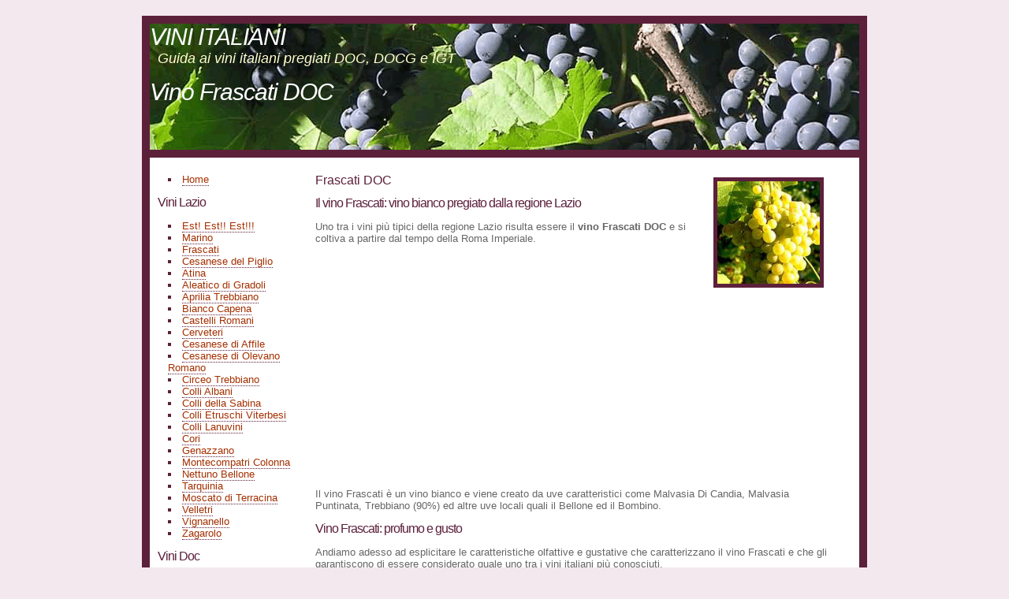

--- FILE ---
content_type: text/html
request_url: http://www.vini-doc.org/regioni/vinilazio/vino-frascati.html
body_size: 2971
content:
<!DOCTYPE html PUBLIC "-//W3C//DTD XHTML 1.0 Strict//EN" "http://www.w3.org/TR/xhtml1/DTD/xhtml1-strict.dtd">
<html xmlns="http://www.w3.org/1999/xhtml">
<head>
<meta http-equiv="content-type" content="text/html; charset=utf-8" />
<title>Vino Frascati DOC bianco: i vini Frascati in Lazio | Vini Doc</title> <meta name="description" content="Vino Frascati DOC: tutto sul vino Frascati, uno tra i vini maggiormente famosi della Lazio. Visita il sito!"> <link href="/default.css" rel="stylesheet" type="text/css" /> <style type="text/css"> <!--.Stile1.Stile3.Stile6 --> </style> 
<script async src="https://pagead2.googlesyndication.com/pagead/js/adsbygoogle.js?client=ca-pub-5497661147020151" crossorigin="anonymous"></script> </head> <body> <div id="header"> <h2><a href="http://www.vini-doc.org/">VINI ITALIANI</a></h2> <h3>Guida ai vini italiani pregiati DOC, DOCG e IGT</h3><br /> <h2>Vino Frascati DOC</h2></div> <div id="content"> <div id="colOne">

<ul> 
<li><a href="/">Home</a></li>
</ul> 

<a href="/vini/vini-lazio.html" title="vini lazio">
<h2 class="Stile3">Vini Lazio</h2>
</a>

<ul>
<li><a href="/regioni/vinilazio/vino-est-est-est.html" title="vino est! est!! est!!!">Est! Est!! Est!!!</a></li>
<li><a href="/regioni/vinilazio/vino-marino.html" title="vino marino">Marino</a></li>
<li><a href="/regioni/vinilazio/vino-frascati.html" title="vino marino">Frascati</a></li>
<li><a href="/regioni/vinilazio/vino-cesanese-del-piglio.html" title="vino cesanese del piglio">Cesanese del Piglio</a></li>
<li><a href="/regioni/vinilazio/vino-atina.html" title="vino atina">Atina</a></li><li><a href="/regioni/vinilazio/vino-aleatico-di-gradoli.html" title="Aleatico di Gradoli DOC">Aleatico di Gradoli</a></li><li><a href="/regioni/vinilazio/vino-aprilia-trebbiano.html" title="Aprilia Trebbiano DOC">Aprilia Trebbiano</a></li><li><a href="/regioni/vinilazio/vino-bianco-capena.html" title="Bianco Capena DOC">Bianco Capena</a></li><li><a href="/regioni/vinilazio/vino-castelli-romani.html" title="Castelli Romani DOC">Castelli Romani</a></li><li><a href="/regioni/vinilazio/vino-cerveteri.html" title="Cerveteri DOC">Cerveteri</a></li><li><a href="/regioni/vinilazio/vino-cesanese-di-affile.html" title="Cesanese di Affile DOC">Cesanese di Affile</a></li><li><a href="/regioni/vinilazio/vino-cesanese-olevano-romano.html" title="Cesanese di Olevano Romano DOC">Cesanese di Olevano Romano</a></li><li><a href="/regioni/vinilazio/vino-circeo-trebbiano.html" title="Circeo Trebbiano DOC">Circeo Trebbiano</a></li><li><a href="/regioni/vinilazio/vino-colli-albani.html" title="Colli Albani DOC">Colli Albani</a></li><li><a href="/regioni/vinilazio/vino-colli-della-sabina.html" title="Colli della Sabina DOC">Colli della Sabina</a></li><li><a href="/regioni/vinilazio/vino-colli-etruschi-viterbesi.html" title="Colli Etruschi Viterbesi DOC">Colli Etruschi Viterbesi</a></li><li><a href="/regioni/vinilazio/vino-colli-lanuvini.html" title="Colli Lanuvini DOC">Colli Lanuvini</a></li><li><a href="/regioni/vinilazio/vino-cori.html" title="Cori DOC">Cori</a></li><li><a href="/regioni/vinilazio/vino-genazzano.html" title="Genazzano DOC">Genazzano</a></li><li><a href="/regioni/vinilazio/vino-montecompatri-colonna.html" title="Montecompatri Colonna DOC">Montecompatri Colonna</a></li><li><a href="/regioni/vinilazio/vino-nettuno-bellone.html" title="Nettuno Bellone DOC">Nettuno Bellone</a></li><li><a href="/regioni/vinilazio/vino-tarquinia.html" title="Tarquinia DOC">Tarquinia</a></li><li><a href="/regioni/vinilazio/vino-moscato-di-terracina.html" title="Moscato di Terracina DOC">Moscato di Terracina</a></li><li><a href="/regioni/vinilazio/vino-velletri.html" title="Velletri DOC">Velletri</a></li><li><a href="/regioni/vinilazio/vino-vignanello.html" title="Vignanello DOC">Vignanello</a></li><li><a href="/regioni/vinilazio/vino-zagarolo.html" title="Zagarolo DOC">Zagarolo</a></li></ul> 

<a href="/" title="vini italiani"><h2 class="Stile3">Vini Doc</h2></a>

<ul>
<li><a href="/vini/vini-valle-aosta.html" title="vini valle aosta">Vini Valle d'Aosta</a></li> 
<li><a href="/vini/vini-piemonte.html" title="vini piemonte">Vini Piemonte</a></li>
<li><a href="/vini/vini-lombardia.html" title="vini lombardia">Vini Lombardia</a></li>
<li><a href="/vini/vini-trentino-alto-adige.html" title="vini Trentino alto adige">Vini Trentino</a></li>
<li><a href="/vini/vini-veneto.html" title="vini veneto">Vini Veneto</a></li>
<li><a href="/vini/vini-friuli-venezia-giulia.html" title="vini friuli venezia giulia">Vini Friuli</a></li>
<li><a href="/vini/vini-liguria.html" title="vini liguria">Vini Liguria</a></li>
<li><a href="/vini/vini-emilia-romagna.html" title="vini emilia romagna">Vini Emilia Romagna</a></li>
<li><a href="/vini/vini-toscana.html" title="vini toscana">Vini Toscana</a></li>
<li><a href="/vini/vini-marche.html" title="vini marche">Vini Marche</a></li>
<li><a href="/vini/vini-umbria.html" title="vini umbria">Vini Umbria</a></li>
<li><a href="/vini/vini-lazio.html" title="vini lazio">Vini Lazio</a></li>
<li><a href="/vini/vini-abruzzo.html" title="vini abruzzo">Vini Abruzzo</a></li>
<li><a href="/vini/vini-molise.html" title="vini molise">Vini Molise</a></li>
<li><a href="/vini/vini-campania.html" title="vini campania">Vini Campania</a></li>
<li><a href="/vini/vini-puglia.html" title="vini puglia">Vini Puglia</a></li>
<li><a href="/vini/vini-basilicata.html" title="vini basilicata">Vini Basilicata</a></li>
<li><a href="/vini/vini-calabria.html" title="vini calabria">Vini Calabria</a></li>
<li><a href="/vini/vini-sicilia.html" title="vini sicilia">Vini Sicilia</a></li>
<li><a href="/vini/vini-sardegna.html" title="vini sardegna">Vini Sardegna</a></li>
</ul> 

<ul> 
<li><a href="/contatti.html">Contatti</a></li>
</ul> 


</div> <div id="colTwo"> <img src="/images/vino-bianco-03.jpg" alt="vino Frascati" width="130" height="130" class="right" /> <h1>Frascati DOC</h1> <h2>Il vino Frascati: vino bianco pregiato dalla regione Lazio</h2> <p>Uno tra i vini più tipici della regione Lazio risulta essere il <strong>vino Frascati DOC</strong> e si coltiva a partire dal tempo della Roma Imperiale.</p> <p><script async src="https://pagead2.googlesyndication.com/pagead/js/adsbygoogle.js?client=ca-pub-5497661147020151" crossorigin="anonymous"></script>

<!-- vini -->
<ins class="adsbygoogle"
     style="display:inline-block;width:336px;height:280px"
     data-ad-client="ca-pub-5497661147020151"
     data-ad-slot="6238037034"></ins>
<script>
(adsbygoogle = window.adsbygoogle || []).push({});
</script></p> <p>Il vino Frascati è un vino bianco e viene creato da uve caratteristici come Malvasia Di Candia, Malvasia Puntinata, Trebbiano (90%) ed altre uve locali quali il Bellone ed il Bombino.</p> <h2>Vino Frascati: profumo e gusto</h2> <p>Andiamo adesso ad esplicitare le caratteristiche olfattive e gustative che caratterizzano il vino Frascati e che gli garantiscono di essere considerato quale uno tra i vini italiani più conosciuti.</p> <p>Alla vista il vino Frascati si presenta con un colore giallo paglierino intenso mentre il profumo appare vinoso e fruttato con note erbacee. E’ però il il sapore ciò che separa un vino esclusivo dai vini comuni. Al palato il vino Frascati risulta morbido e fresco, molto aromatico su fondo acidulo.</p> <h2>Vino Frascati DOC: invecchiamento e gradazione</h2> <p>Il Frascati è un vino con una gradazione di 10, 5-11, 5 gradi circa mentre il tempo di maturazione durante il quale è ottimale la sua consumazione è di alcuni mesi e non anni. Ogni stagione vengono prodotti circa 18000 ettolitri di vino Frascati i quali danno luogo a circa 2500000 bottiglie.</p> <p>Le zone dell’Italia in cui la produzione del Frascati risulta essere maggiormente sviluppata sono le zone di Frascati, Grottaferrata, Montecompatri, Monteporzio Catone.</p> <p><script async src="https://pagead2.googlesyndication.com/pagead/js/adsbygoogle.js?client=ca-pub-5497661147020151" crossorigin="anonymous"></script>

<!-- vini -->
<ins class="adsbygoogle"
     style="display:inline-block;width:336px;height:280px"
     data-ad-client="ca-pub-5497661147020151"
     data-ad-slot="6238037034"></ins>
<script>
(adsbygoogle = window.adsbygoogle || []).push({});
</script></p> <h2>Il vino Frascati a tavola</h2> <p>Saper associare ai cibi più ricercati un vino di qualità è una tra le cose che valorizzano la tua cena. Il vino Frascati risulta ideale in particolar modo ad accompagnare piatti regionali laziali, fettuccine con interiora, abbacchio, pollo con i peperoni.</p> <h3>Altri vini in Lazio:</h3> 
<p><a href="/regioni/vinilazio/vino-cesanese-del-piglio.html" title="vino cesanese del piglio">Vino Cesanese del Piglio</a></p>
<p><a href="/regioni/vinilazio/vino-atina.html" title="vino atina">Vino Atina</a></p>
<p>&nbsp;</p> 
  <p> </p> <p align="center">Vini Doc nasce come un un sito web assolutamente amatoriale creato da un puro amante dei buoni vini Italiani. Motivo per cui tutti i riferimenti riguardanti il vino Frascati vengono prelevati dalla rete. Nel caso in cui vi dovessero essere inesattezze o informazioni non complete non esitate a comunicarcelo e provvederemo a correggere lo sbaglio il prima possibile.</p>
    
  </div>
  <div style="clear: both;">&nbsp;</div>
</div>
<div id="footer">
  <p>Copyright &copy; 2010 vini-doc.org | <a href="/mappa.html" class="Stile1">Mappa</a> - <a href="/privacy.html" class="Stile1">Privacy Policy</a>  </p>
</div>
    <!-- cookie policy -->
    
    
</body>
</html>


--- FILE ---
content_type: text/html; charset=utf-8
request_url: https://www.google.com/recaptcha/api2/aframe
body_size: 269
content:
<!DOCTYPE HTML><html><head><meta http-equiv="content-type" content="text/html; charset=UTF-8"></head><body><script nonce="Nj70jNkUAX28JOkNh3sYQA">/** Anti-fraud and anti-abuse applications only. See google.com/recaptcha */ try{var clients={'sodar':'https://pagead2.googlesyndication.com/pagead/sodar?'};window.addEventListener("message",function(a){try{if(a.source===window.parent){var b=JSON.parse(a.data);var c=clients[b['id']];if(c){var d=document.createElement('img');d.src=c+b['params']+'&rc='+(localStorage.getItem("rc::a")?sessionStorage.getItem("rc::b"):"");window.document.body.appendChild(d);sessionStorage.setItem("rc::e",parseInt(sessionStorage.getItem("rc::e")||0)+1);localStorage.setItem("rc::h",'1769416495883');}}}catch(b){}});window.parent.postMessage("_grecaptcha_ready", "*");}catch(b){}</script></body></html>

--- FILE ---
content_type: text/css
request_url: http://www.vini-doc.org/default.css
body_size: 695
content:
body {
	margin: 20px 0;
	padding: 0;
	background: #f3e8ed;
	font: normal small Arial, Helvetica, sans-serif;
	color: #666666;
}

h1, h2, h3 {
	margin-top: 0;
	font-family: Arial, Helvetica, sans-serif;
	font-weight: normal;
	font-style: normal;
	color: #5c203a;
	font-size: 16px;
}

h2 {
	letter-spacing: -1px;
	font-size: 1.1;
}

h3 {
	font-size: 1.0;
	margin: 0;
}

p, ul, ol, blockquote {
	margin-top: 0;
}

a:link {
	text-decoration: none;
	color: #a33000;
}

a:hover {
	text-decoration: underline;
	color: #5c203a;
}

a:visited {
	color: #a33000;
}

li {
	color: #5c203a;
}

li a:link {
	border-bottom: 1px dotted #5c203a;
	color: #a33000;
}

li a:hover {
	border-bottom: 1px solid #5c203a;
	text-decoration: none;
	color: #5c203a;
}

img.left {
	float: left;
	margin: 5px 15px 10px 0;
	border: 5px solid #5c203a;
}

img.right {
	float: right;
	margin: 5px 15px 10px 0;
	border: 5px solid #5c203a;
}

/* Header */

#header {
	width: 900px;
	height: 160px;
	margin: 0 auto;
	padding: 10px;
	background: #5c203a url(images/vini.gif) no-repeat 10px 10px;
}

#header * {
	margin: 0;
	padding: 0;
	
	text-decoration: none;
	
	font-style: italic;
	color: #FFFFFF;
}

#header h1 {
	padding: 128px 0 0 18px;
	font-weight: bold;
}

#header h2 {
	padding: 0px 0 0 0;
	font-size: 30px;
	color: #FFFFFF;
}

#header h3 {
	font-size: 18px;
	margin-left: 0px;
	float: none;
	padding-left: 10px;
	color: #ffffcc;
}

/* Content */

#content {
	width: 900px;
	margin: 0 auto;
	background: #FFFFFF;
	border: 10px solid #5c203a;
	border-top: none;
}

#colOne {
	float: left;
	width: 180px;
	padding: 20px 10px;
}

#colOne ul {
	margin-left: 0;
	padding-left: 1em;
	list-style: square inside;
}

#colTwo {
	float: left;
	width: 660px;
	padding: 20px 10px;
}

#colThree {
	float: left;
	width: 180px;
	padding: 20px 10px;
}

#colThree ul {
	margin-left: 0;
	padding-left: 1em;
	list-style: square inside;
}

/* Footer */

#footer {
	padding: 10px;
	text-align: center;
	font-size: smaller;
}

#footer * {
	color: #D6947A;
}
